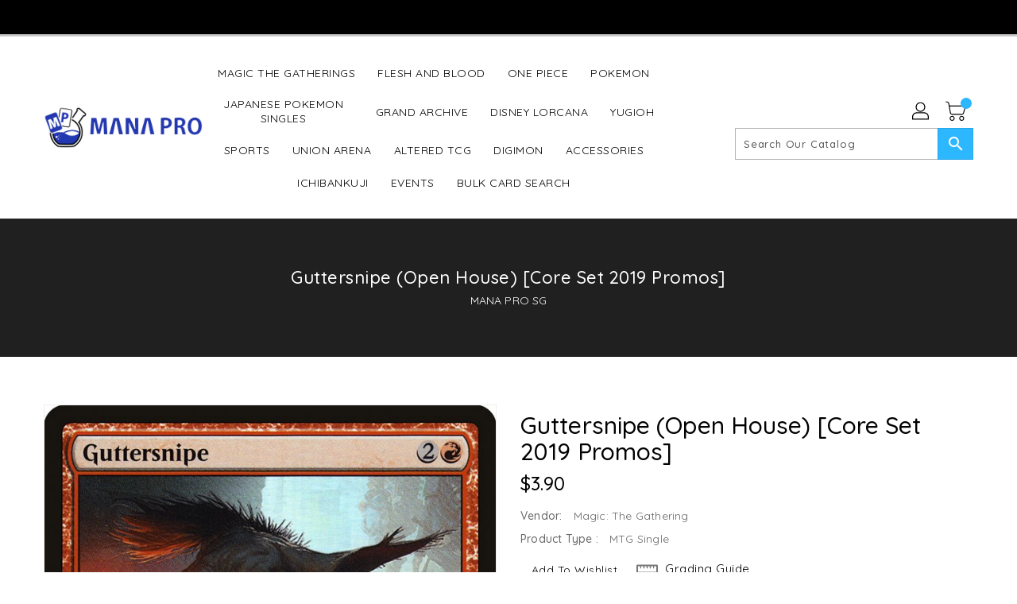

--- FILE ---
content_type: text/css
request_url: https://sg-manapro.com/cdn/shop/t/7/assets/binderVariables.css?v=900043070620582001754468685
body_size: -105
content:
:root{--brand-secondary: #000000;--primary-font: Quicksand;--secondary-font: Quicksand;--button-bg-color: #2db7ff;--button-text-color: #ffffff;--button-bg-hover-color: #ffd800;--button-text-hover-color: #000000;--breadcrumb-color: #ffffff;--footer-heading-color: #ffffff;--footer-bg-color: #202020;--footer-text-color: #a8a8a8;--footer-text-hover-color: #2db7ff;--navbar-background-color: #000000;--navbar-text-color: #ffffff;--navbar-text-hover-color: #2db7ff;--product-bg-color: #2db7ff;--product-icon-color: #ffffff;--product-bg-hover-color: #ffd800;--product-icon-hover-color: #000000;--navbar-border-color: #000000;--color-text: #333333;--color-body-text: #788188;--color-blankstate: rgba(120, 129, 136, .35);--color-blankstate-border: rgba(120, 129, 136, .2);--color-blankstate-background: rgba(120, 129, 136, .1);--color-sale-text: #7796a8;--color-small-button: #ffffff;--color-small-button-text: #3d4246;--color-text-field: #fff;--color-text-field-text: #000;--color-navigation-text: #333333;--color-btn-primary: #7796a8;--color-btn-primary-text: #fff;--color-body: #fff;--color-bg: #fff;--color-bg-alt: rgba(120, 129, 136, .05);--color-overlay-title-text: #fff;--color-image-overlay: #3d4246;--opacity-image-overlay: .25;--color-border: #e8e9eb;--color-banner-border: rgba(0, 0, 0, .05);--color-desktop-checkout-bkg: rgba(255, 255, 255, .2);--color-category-block-header-border: rgba(255, 255, 255, .6);--color-special-collection-title-bkg: rgba(45, 183, 255, .8);--color-contact-info-icon-border: rgba(168, 168, 168, .3);--color-footer-border: rgba(168, 168, 168, .2);--color-newsletter-input-border: rgba(168, 168, 168, .5);--font-stack-header: Quicksand;--font-stack-body: Quicksand;--svg-select-icon: url(//sg-manapro.com/cdn/shop/t/7/assets/ico-select.svg?v=155563818344741998551701950366);--ajax-loader: url(//sg-manapro.com/cdn/shop/t/7/assets/ajax-loader.gif?v=41356863302472015721701950366);--grid-list-sprite: url(//sg-manapro.com/cdn/shop/t/7/assets/grid-list-sprite.png?v=9321474455035195301701950366);--comment-blog: url(//sg-manapro.com/cdn/shop/t/7/assets/comment-blog.jpg?v=72130053099716583031701950366);--write-review: url(//sg-manapro.com/cdn/shop/t/7/assets/write-review.png?2110);--dropdown-sprite: url(//sg-manapro.com/cdn/shop/t/7/assets/dropdown-sprite.png?v=23516386153762416671701950366)}
/*# sourceMappingURL=/cdn/shop/t/7/assets/binderVariables.css.map?v=900043070620582001754468685 */
